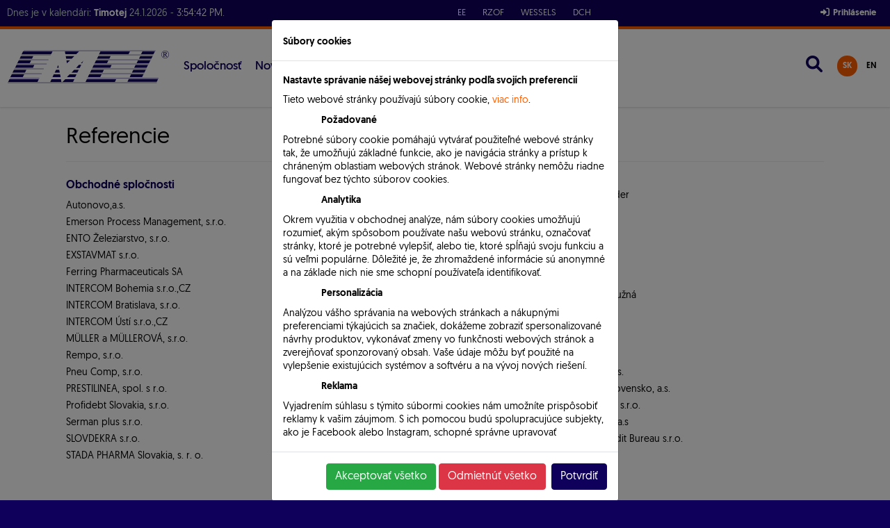

--- FILE ---
content_type: text/html; charset=utf-8
request_url: https://www.emel.sk/sk-sk/referencie
body_size: 8588
content:


<!DOCTYPE html>
<html lang="sk-sk">
<head><meta charset="utf-8" /><title>
	Referencie - EMEL BRATISLAVA, s.r.o.
</title>
    <link href="/favicon.ico" rel="shortcut icon" type="image/x-icon" />
    
    <meta name="viewport" content="width=device-width, initial-scale=1.0" /><meta name="application-name" content="SRS CMS" /><meta name="generator" content="SRS CMS" /><meta name="author" content="EMEL BRATISLAVA, s.r.o." />
    
    <meta name="description" content="EMEL BRATISLAVA, s.r.o. - ekonomický a informačný systém pre riadenie a správu podniku (SRS), IT riešenia a služby aj pre najnáročnejších klientov." />
    <meta name="keywords" content="emel, srs, informačný systém, ekonomický software, mzdy, personalistika, kasa, účtovníctvo, sklady, podvojné účtovníctvo, softvér na mieru, ERP systém, Softvér pre rozpočtové organizácie, mestá a obce, registratúra, ekonomický softvér Bratislava, softvérová spoločnosť Bratislava, informatika, ekonomický program, softvér Petržalka, Softvér Bratislava," />

    <link rel="apple-touch-icon" href="/apple-touch-icon.png" /><link href="/Content/PROGRAM_SETTINGS/EMEL/css/main?v=hhdKsgl5OJScCYjzWAx8MNIBQL_bWoc6jJnmZY4bUEU1" rel="stylesheet"/>


    <!--[if lte IE 8]>
	        <link rel="stylesheet" type="text/css" href="/Content/PROGRAM_SETTINGS/EMEL/css/fix.css" />
        <![endif]-->


    
    

    <script type="text/javascript">
        var _gaq = _gaq || [];
        _gaq.push(['_setAccount', 'UA-34599383-2']);
        _gaq.push(['_setDomainName', 'emel.sk']);
        _gaq.push(['_trackPageview']);
        (function () {
            var ga = document.createElement('script'); ga.type = 'text/javascript'; ga.async = true;
            ga.src = ('https:' == document.location.protocol ? 'https://ssl' : 'http://www') + '.google-analytics.com/ga.js';
            var s = document.getElementsByTagName('script')[0]; s.parentNode.insertBefore(ga, s);
        })();
    </script>

    <script src="https://ajax.googleapis.com/ajax/libs/jquery/3.6.0/jquery.min.js"></script>
<link href="https://www.emel.sk/sk-sk/documents/freedocument/CHTBT/chat.css" rel="stylesheet" />
<link href="https://www.emel.sk/sk-sk/documents/freedocument/CHTBT/style.css" rel="stylesheet" />
<link href="https://www.emel.sk/sk-sk/documents/freedocument/CHTBT/typing.css" rel="stylesheet" />
<link href="https://site-assets.fontawesome.com/releases/v6.1.1/css/all.css" rel="stylesheet" />
<link href="https://fonts.googleapis.com" rel="preconnect" />
<link crossorigin="" href="https://fonts.gstatic.com" rel="preconnect" />
<link href="https://fonts.googleapis.com/css2?family=Bebas+Neue&amp;display=swap" rel="stylesheet" />
<style type="text/css">video {
	width: 100%;
}

.hlavicka-container {
    margin-left: 10px;
    margin-right: 10px;
}

.hlavicka {
    padding-left: 20px;
    padding-right: 20px;
    margin-left: 20px;
    margin-right: 20px;
}

.obr-full img {
	width: 100%
}

.img-text {
    width: 100%;
    height: 300px;
    display: block;
    text-align: center;
    padding: 40% 5%;
    /* [disabled]background-color: rgba(15,0,91,0.01); */
    color: #0f0159;
    border-radius: 10px;
    border: thin solid rgba(15,0,91,0.5);
}

.img-text h3 {
	font-size: 25px;
	text-transform: uppercase;
	letter-spacing: 2px;
	margin-top: 15px;
}

.img-text p {
	font-size: 14px;
}

.single-box {
    position: relative;
    margin-bottom: 30px;
    display: flex;
    justify-content: center;
    border-style: none;	
}

.img-area {
    position: absolute;
    width: 150px;
    height: 300px;
    top: 15px;
    border-radius: 0%;
}

.img-area img {
	width: 100%;
	border-radius: 0%;
}

.indikator {
	left: 0;
	top: auto;
	bottom: -25px;
}

.indikator li {
	
}

.indikator .active2, .carousel-indicators .active2 {
}

.pozadie_modra {
    background: rgba(15,0,91,0.10);
    background-image: url(https://www.emel.sk/sk-sk/documents/freedocument/03_Ostatne/Pozadie_modra.jpg);
    background-position: center top;
    background-size: cover;
}
.pozadie_biela {
    background-color: rgba(255,255,255,0.50);
    border-radius: 10px;
}

/**Carusel**/
.carousel-item {
	color: rgba(15,0,91,1.0);
	font-size: 14px;
    text-align: center;
	overflow: hidden;
    
}
.carousel .item .img-box {
	width: 200px;
	height: 200px;
	margin: 0 auto;
	padding: 5px;
}
.carousel .img-box img {
	width: 100%;
	height: 100%;
	display: block;
	border-radius: 0%;
}

.carousel p {
	padding-bottom: 10px
}

.carousel .testimonial {
	padding-top: 30px;
}
.carousel .overview {	
	font-style: italic;
	margin: 20px;
	color: white;
}
.carousel .overview b {
    text-transform: uppercase;
    color: #db584e;
    font-size: 125%;
}
.carousel .carousel-control {
	width: 40px;
    height: 40px;
    margin-top: -20px;
    top: 50%;
	background: none;
}
.carousel-control i {
    font-size: 68px;
	line-height: 42px;
    position: absolute;
    display: inline-block;
	color: rgba(0, 0, 0, 0.8);
    text-shadow: 0 3px 3px #e6e6e6, 0 0 0 #000;
}

.container .button {
	width: 100%;
	display: flex;
	justify-content: space-around;
	margin-top: 20px;
}

.container .button button {
	background: rgba(15,0,91,0.2);
	outline: none;
	border: none;
	color: white;
	padding: 8px 20px;
	border-radius: 20px;
	font-size: 14px;
	transition: all 0.3s ease;
	cursor: pointer;
}

.container .button :hover {
	background: rgba(15,0,91,1.0);
	border-radius: 20px;
	
}

.container .button a {
	color: white;
	text-decoration: none
}

.btn-modra {
    background: rgb(34,34,73);
    background: radial-gradient(circle, rgba(74,95,149,1) 30%, rgba(34,34,73,1) 100%);
    padding-top: 15px;
    padding-right: 30px;
    padding-bottom: 15px;
    padding-left: 30px;
    color: rgba(255,255,255,1.00);
    -webkit-box-shadow: 0px 15px 15px rgba(83,96,144,0.8);
    box-shadow: 0px 15px 15px rgba(83,96,144,0.8);
}
.btn-modra:hover {
    background: rgb(34,34,73);
	background: radial-gradient(circle, rgba(34,34,73,1) 30%, rgba(74,95,149,1) 100%);
    color: white;
}


.modul_img {
    width: 50px;
    height: 50px;
    display: inherit;
}

.modul_text {
    display: inherit;
}

.carousel2 {
    margin: 30px auto;
    padding-top: 0;
    padding-right: 40px;
    padding-left: 40px;
    padding-bottom: 0;
}

.carousel video {
	width: 100%;
}

.priestor {
	padding-top: 50px;
	padding-bottom: 50px;
}

/**Flip**/
.flip-card {
  margin: 20px;
  position: relative;
  transform-style: preserve-3d;
  perspective: 1000px;
}

.flip-card-front,
.flip-card-back {
    width: 300px;
    min-height: 400px;
    height: auto;
    background-color: #000;
    background-image: url(https://www.emel.sk/sk-sk/documents/freedocument/03_Ostatne/pozadie_ssd.jpg);
    background-size: cover;
    background-position: center;
    text-align: center;
    backface-visibility: hidden;
    transform-style: preserve-3d;
    transition: transform 0.7s cubic-bezier(0.4, 0.2, 0.2, 1);
}

.flip-card:nth-of-type(2) .flip-card-front,
.flip-card:nth-of-type(2) .flip-card-back {
    background-image: url(https://www.emel.sk/sk-sk/documents/freedocument/03_Ostatne/pozadie_uctovnictvo.jpg);
    background-size: cover;
}

.flip-card:nth-of-type(3) .flip-card-front,
.flip-card:nth-of-type(3) .flip-card-back {
  background-image: url(https://www.emel.sk/sk-sk/documents/freedocument/03_Ostatne/pozadie_mzdy.jpg);
    background-size: cover;
}

.flip-card:nth-of-type(4) .flip-card-front,
.flip-card:nth-of-type(4) .flip-card-back {
  background-image: url(https://www.emel.sk/sk-sk/documents/freedocument/03_Ostatne/pozadie_sklady.jpg);
    background-size: cover;
}

.flip-card-front {
  transform: rotateY(0deg);
}

.flip-card-back {
  position: absolute;
  top: 0;
  left: 0;
  transform: rotateY(180deg);
}

.flip-card-front::after,
.flip-card-back::after {
  content: "";
  width: 100%;
  height: 100%;
  background-color: #2E417E;
  position: absolute;
  top: 0;
  left: 0;
  opacity: 0.6;
}

.flip-card-front .inner,
.flip-card-back .inner {
  width: 100%;
  padding: 35px;
  position: absolute;
  top: 50%;
  transform: translateY(-50%) translateZ(60px) scale(0.94);
  z-index: 2;
}

.inner .icon {
  width: 80px;
  margin-bottom: 20px;
}

.inner h3 {
  margin-bottom: 8px;
  color: #ffffff;
  font-size: 30px;
  font-weight: 700;
  line-height: 40px;
  text-transform: capitalize;
}

.inner p {
  color: #ffffff;
  font-size: 16px;
  line-height: 28px;
}

.flip-card:hover .flip-card-front {
  transform: rotateY(-180deg);
}

.flip-card:hover .flip-card-back {
  transform: rotateY(0deg);
}

.flip-flex {
  display: flex;
  align-items: center;
  justify-content: center;
  flex-wrap: wrap;
}

.flip-card .inner img {
	width: 70px;
	padding-bottom: 20px;
}

/**Nadpisy**/
.nadpis h2 {
    font-family: 'Bebas Neue', cursive;
    font-size: 70px;
    margin-top: 50px;
    color: #2E417E;	

}

.nadpis h3 {
    font-family: 'Bebas Neue', cursive;
    font-size: 50px;
    color: #2E417E;	
	line-height: normal;

}

.nadpis h4 {
    font-size: 20px;
    color: #2E417E;	

}

/**Footer prava**/
.footer-prava {
	padding-top: 20px;
    padding-left: 40px;
}


.footer-prava-icon p {
    float: left;
	padding-right: 20px;
}

.footer-prava-icon a {
	font-size: 40px;
}

/**KL EN**/
.ze_pozadie_01 {
    background-image: url(https://www.emel.sk/sk-sk/documents/freedocument/Zelena_energia/Panel_01.jpg);
    background-size: cover;
    background-repeat: repeat-y;
    background-position: center center;
    width: 100%;
}
/**Novinka nadpis**/
.det-novinka-head {
font-size: 26px;
}
</style>
</head>
<body>
    <form Id="logoutForm" action="/sk-sk/konto/odhlasenie" method="post"><input name="__RequestVerificationToken" type="hidden" value="u28Dvpsmzog3JoFKlVWjgNBkVKR50kXhjB7ulNTZ-ZyhwDw4t5KLjEX0e1KrjeL1Vwqv9W3aqV2FH34AS5RXD8IJRVyXwSEgqbdNs7G-MVA1" />
    </form>





    <div id="message-container"></div>

    <div class="header">
        <div class="header-search-content">
            

<div id="search-control">
    <form action="/sk-sk/hladat" method="post">
    <div class="input-group">
        <input id="search" class="form-control" name="q" autocomplete="off" placeholder="Vyhľadávanie..." data-tags="true" />
        <div class="input-group-btn">
            <div class="btn-group dropleft">
                <a href="#" id="dropdownsearch" class="dropdown-toggle search-button" data-toggle="dropdown"><span class="fas fa-search"></span></a>
                <ul class="dropdown-menu pull-left" role="menu" aria-labelledby="dropdownsearch">
                    <li role="presentation"><a class="search-link" href="#" data-link="/sk-sk/hladat"><span class="ok-icon">
                        <img src="/Images/ok.svg" alt="OK" /></span>Na stránke</a></li>
                    <li role="presentation"><a class="search-link" href="#" data-link="/sk-sk/search"><span class="google-icon">
                        <img src="/Images/google.svg" alt="Google" /></span>Na internete</a></li>
                </ul>
            </div>
        </div>
    </div>
    <div id="search-suggestion" class="hidden"></div>
    </form>
</div>

        </div>
        <div id="ref-list">
            <div class="hlavicka-container">
                <div class="d-flex justify-content-between">
                    <div class="ref-control d-none d-sm-block">
                        Dnes je v kalendári: <span id="oslavenec">Bohuslava/Róbert</span>
                        24.1.2026 - <span id="cas"></span>.
                    </div>
                    <div class="ref-links text-center text-sm-right d-none d-sm-block">
                        
                        <ul>
                            <li><a href="http://emelenergy.com/" target="_blank">EE</a></li>
                            <li><a href="http://www.rzof.sk/" target="_blank">RZOF</a></li>
                            <li><a href="http://www.wessels.cz/" target="_blank">WESSELS</a></li>
							<li><a href="https://www.dcholding.sk/" target="_blank">DCH</a></li>
                        </ul>
                        
                    </div>
                    <div class="login-control d-flex">

                        
                        <a href="/sk-sk/klienti"><span class="fas fa-sign-in-alt"></span>Prihl&#225;senie </a>
                        
                    </div>
                </div>
            </div>

            
        </div>


        <div id="header-content" class="hlavicka-container">

            <div class="d-flex justify-content-between">
                <div class=" d-sm-none">
                    <div class="header-mobile-control btn-toggle-canvas">
                        <div id="nav-icon">
                            <span></span>
                            <span></span>
                            <span></span>
                        </div>
                        <p>MENU</p>
                    </div>
                </div>

                <div class="">
                    

<div id="logo">
    <a href="/">
        
        <img alt="EMEL Bratislava s.r.o." src="/Content/PROGRAM_SETTINGS/EMEL/images/logo.svg" />
        
    </a>
</div>

                </div>
                
                <div class="f-menu">
                    <nav id="navigation" class="navigation">
                        <div class="nav-menus-wrapper">
                            <ul class="nav-menu navigation-links">
                                <li><a href="/sk-sk/tag/spolocnost/o-nas">Spoločnosť</a><ul class="nav-dropdown nav-submenu"><li><a href="/sk-sk/tag/spolocnost/o-nas">O nás</a></li><li><a href="/sk-sk/tag/spolocnost/partneri">Partneri</a></li><li><a href="/sk-sk/tag/spolocnost/kariera">Kariéra</a></li><li><a href="/sk-sk/tag/spolocnost/30-rokov">30. rokov</a></li></ul></li><li><a href="/sk-sk/novinky">Novinky</a></li><li><a href="/sk-sk/tag/riesenia">Riešenia</a></li><li><a href="/sk-sk/tag/produkty">Produkty</a><ul class="nav-dropdown nav-submenu"><li><a href="/sk-sk/tag/produkty/ekonomicky-software-srs">Ekonomický software - SRS</a></li><li><a href="/sk-sk/tag/produkty/bezpecnostne-produkty">Bezpečnostné produkty</a></li><li><a href="/sk-sk/tag/produkty/digitalizacia">Digitalizácia</a><ul class="nav-dropdown nav-submenu"><li><a href="/sk-sk/tag/produkty/digitalizacia/digitalizacia-uctovnictva">Digitalizácia účtovníctva</a></li><li><a href="/sk-sk/tag/produkty/digitalizacia/ssd">SSD</a></li><li><a href="/sk-sk/tag/produkty/digitalizacia/kep">KEP</a></li></ul></li><li><a href="/sk-sk/tag/produkty/rzof-register-zmluv-objednavok-a-faktur">RZOF - Register zmlúv objednávok a faktúr</a></li><li><a href="/sk-sk/tag/produkty/shoptet">Shoptet</a></li><li><a href="/sk-sk/tag/produkty/dss-a-dds">DSS a DDS</a></li><li><a href="/sk-sk/tag/produkty/faktoring">Faktoring</a></li><li><a href="/sk-sk/tag/produkty/socialna-poistovna">Sociálna poisťovňa</a></li><li><a href="/sk-sk/tag/produkty/srs-pre-technicke-sluzby">SRS pre Technické služby</a></li></ul></li><li><a href="/sk-sk/tag/referencie">Referencie</a></li><li><a href="/sk-sk/tag/kontakt">Kontakt</a></li>
                            </ul>
                        </div>
                    </nav>
                </div>
                

                <div class=" text-right">
                    <div class="right-control">
                        <a class="btn-search" href="#"><span class="fa fa-search"></span></a>
                        

<div id="lang-content">
    <form id="langs" method="post" action="/sk-sk/jazyk/init">
        
        <a class="lang-selector active" tabindex="-1" data-lang="sk-sk" href="#">SK <span class="sk-sk"></span></a>
        
        <a class="lang-selector " tabindex="-1" data-lang="en-us" href="#">EN <span class="en-us"></span></a>
        
        <input type="hidden" name="_controller" value="referencie" />
        <input type="hidden" name="_action" value="index" />
        <input id="_language" type="hidden" name="_language" value="sk-sk" />
    </form>
</div>

                    </div>

                </div>
            </div>
        </div>



        

        

        <div class="main-menu">
            <div class="container">
            </div>
        </div>

    </div>
    <div id="body">
        <section id="main-content">
            
<div id="content-cig">
    
</div>
<div class="container ds">
    
    <div class="md-body">
        <div class="page-header">
            <h1>Referencie</h1>
        </div>

        <div id="portfolio" class="clearfix"></div>
    </div>    
</div>

        </section>
    </div>
    <div id="footer">
        <div class="footer-top">
            <div class="container">
                <div class="row">
                    <div class="col-sm-3">
                        <div class="footer-top-menu">
                            <h2>Menu</h2>
                            <ul><li><a href="/sk-sk/tag/zamestnanci">Zamestnanci</a></li><li><a href="/sk-sk/tag/vyskum">Výskum</a></li><li><a href="/sk-sk/tag/spolocnost/o-nas">Spoločnosť</a></li><li><a href="/sk-sk/novinky">Novinky</a></li><li><a href="/sk-sk/tag/riesenia">Riešenia</a></li><li><a href="/sk-sk/tag/produkty">Produkty</a></li><li><a href="/sk-sk/tag/zasady-ochrany-osobnych-udajov">Zásady ochrany osobných údajov</a></li><li><a href="/sk-sk/tag/referencie">Referencie</a></li><li><a href="/sk-sk/tag/partneri">Partneri</a></li><li><a href="/sk-sk/tag/informacie-pre-dotknute-osoby-kamerovy-system">Informácie pre dotknuté osoby - KAMEROVÝ SYSTÉM</a></li><li><a href="/sk-sk/tag/zasady-pouzivania-suborov-cookies">Zásady používania súborov cookies</a></li><li><a href="/sk-sk/tag/skolenia">Školenia</a></li><li><a href="/sk-sk/tag/kontakt">Kontakt</a></li></ul>
                        </div>
                    </div>

                    <div class="col-sm-3">
                        <div class="footer-top-info">
                            <h2>Info</h2>
                            
                            <p>EMEL® BRATISLAVA, s.r.o.</p>
                            <p>Švabinského 21</p>
                            <p>851 01 Bratislava</p>

                            <p class="mt-2"><span class="fas fa-phone-alt"></span>+421 2 3266 3333</p>
                            <p><span class="hotline@emel.sk"></span>obchod@emel.sk</p>
                            
                        </div>
                    </div>

                    <div class="footer-prava">
	
	<div class="footer-prava-icon">
		<a href="https://www.facebook.com/EMEL-Bratislava-106615741923982" target="_blank"><p><i class="fa-brands fa-facebook"></i></p></a>
		<a href="https://www.instagram.com/emel_bratislava/" target="_blank"><p><i class="fa-brands fa-instagram"></i></p></a>
	</div>
	
</div>	
	

                    
                </div>

            </div>
        </div>
        <div id="footer-bot">
            <div class="container">
                <div class="footer-bot-container text-right">
                    
                    <span>© 2026 EMEL<sup>®</sup> BRATISLAVA, s.r.o.</span>
                    
                </div>
            </div>
        </div>
    </div>

    <script src="/script?v=Y_XqDW9_3PoRNLLr7mGRukuiyr2v0ZAa9AhbxP5_I_k1"></script>

    
    <script type="text/javascript">
        $(document).ready(function() {
            
            var data = [
                {
                    category: 0, nazov: 'Obchodné spločnosti', polozky: [
                      { nazov: 'Autonovo,a.s.' },
                      { nazov: 'Emerson Process Management, s.r.o.' },
                      { nazov: 'ENTO Železiarstvo, s.r.o.' },
                      { nazov: 'EXSTAVMAT s.r.o.' },
                      { nazov: 'Ferring Pharmaceuticals SA' },
                      { nazov: 'INTERCOM Bohemia s.r.o.,CZ' },
                      { nazov: 'INTERCOM Bratislava, s.r.o.' },
                      { nazov: 'INTERCOM Ústí s.r.o.,CZ' },
                      { nazov: 'MÜLLER a MÜLLEROVÁ, s.r.o.' },
                      { nazov: 'Rempo, s.r.o.' },
                      { nazov: 'Pneu Comp, s.r.o.' },
                      { nazov: 'PRESTILINEA, spol. s r.o.' },
                      { nazov: 'Profidebt Slovakia, s.r.o.' },
                      { nazov: 'Serman plus s.r.o.' },
                      { nazov: 'SLOVDEKRA s.r.o.' },
                      { nazov: 'STADA PHARMA Slovakia, s. r. o.' },
                      { nazov: 'ŠEVT, a.s. Bratislava' }
                    ]
                },
                {
                    category: 1, nazov: 'Účtovné spoločnosti', polozky: [
                      { nazov: 'BL Accounting, s.r.o.' },
                      { nazov: 'EKONTACT, s.r.o.' }
                    ]
                },
                {
                    category: 2, nazov: 'Riešenia na mieru', polozky: [
                        { nazov: 'Envi - pak, a.s.' },
                        { nazov: 'Casinos Slovakia, a.s.' },
                        { nazov: 'Kancelária Národnej rady Slovenskej republiky' },
                        { nazov: 'Kerametal, a.s. Bratislava' },
                        { nazov: 'PROTETIKA, a.s.' },
                        { nazov: 'Slovenská konsolidačná, a.s.' },
                        { nazov: 'Slovenské lotérie a.s.' },
                        { nazov: 'News and Media Holding a.s.' },
                        { nazov: 'Tipos a.s.,Národná bločková lotéria' }
                    ]
                },
                {
                    category: 3, nazov: 'Mestá a obce', polozky: [
                        { nazov: 'Mesto Dubnica nad Váhom' },
                        { nazov: 'Mesto Krupina' },
                        { nazov: 'Mesto Komárno' },
                        { nazov: 'Mesto Veľký Meder' },
                        { nazov: 'Mesto Stará Turá' },
                        { nazov: 'Mesto Šamorín' },
                        { nazov: 'Mesto Štúrovo' },
                        { nazov: 'Mesto Šurany' },
                        { nazov: 'Obec Banka' },
                        { nazov: 'Obec Dunajská Lužná' },
                        { nazov: '<a href="http://www.rzof.sk/#obcePanel">Dalších 300+</a>' }
                    ]
                },
                {
                    category: 4, nazov: 'Ostatné', polozky: [
                        { nazov: '<a href="https://www.axa.sk/">AXA d.s.s., a.s.</a>' },
                        { nazov: 'VÚB Factoring, a.s.' },
                        { nazov: 'OTP Faktoring Slovensko, a.s.' },
                        { nazov: 'Audatex Slovakia s.r.o.' },
                        { nazov: 'Poisťovňa TATRA a.s' },
                        { nazov: 'SCB - Slovak Credit Bureau s.r.o.' }
                    ]
                },
            ]

            
            

            function Init() {
                var retval = "";
                var total = 0;
                var current = 0;
                var currentStlpec = 0;
                $(data).each(function (i, e) {
                    e = e || window.event;
                    total = total + 1;
                    $(e.polozky).each(function (j, o) {
                        total = total + 1;
                    });
                });
                var cw = $(".container");
                var tW = cw.width() - 80;
                var stlpecCca = Math.floor(tW / 260);
                var stlpec = Math.floor((total / stlpecCca));
                
                $(data).each(function (i, e) {
                    e = e || window.event;
                    retval = retval + portfolioAppend(true, e.nazov, current, stlpec, currentStlpec, total);
                    currentStlpec = currentStlpec + 1, current = current + 1;
                    if (currentStlpec > stlpec) { currentStlpec = 0 };
                    $(e.polozky).each(function (j, o) {
                        o = o || window.event;
                        retval = retval + portfolioAppend(false, o.nazov, current, stlpec, currentStlpec, total);
                        currentStlpec = currentStlpec + 1, current = current + 1;
                        if (currentStlpec > stlpec) { currentStlpec = 0 };
                    });
                }); 
                $("#portfolio").html(retval);

                
                $(".ref").width((tW / stlpecCca) - 20);
            }
            Init();
            function portfolioAppend(head, nazov, current, stlpec, currentStlpec, total) {
                var ret = "";
                if (current == 0) {
                    ret = "<div class='ref float-left'>";
                }
                if (head) {
                    ret = ret + '<div class="ref-head"><h4>' + nazov + '</h4></div>';
                } else {
                    ret = ret + '<div class="ref-item">' + nazov + '</div>';
                };
                if (currentStlpec == stlpec) {
                    ret = ret + '</div><div class="ref float-left">';
                }
                if (current == total - 1) {
                    ret = ret + '</div>';
                }
                //alert(current + ',' + total);
                //alert(currentStlpec + ',' + stlpec);
                return ret;
            };
            $(window).resize(function () {
                Init();
            });
        });


        




    </script>


    <script type="text/javascript">
        $(document).ready(function () {
            $.fn.cookieManager();
        });
        //var speed = 20000;
        //if ($(window).outerWidth() <= 800) {
        //    speed = 10000;
        //}
        //$('.marquee').marquee({
        //    //speed in milliseconds of the marquee
        //    duration: speed,
        //    //gap in pixels between the tickers
        //    gap: 50,
        //    //time in milliseconds before the marquee will start animating
        //    delayBeforeStart: 0,
        //    //'left' or 'right'
        //    direction: 'left',
        //    //true or false - should the marquee be duplicated to show an effect of continues flow
        //    duplicated: true
        //});

        function InitSlickCustomers() {
            $('.customers-slick').slick({
                slidesToShow: 6,
                slidesToScroll: 1,
                autoplay: true,
                autoplaySpeed: 4000,
                arrows: false,
                dots: false,
                pauseOnHover: false,
                respondTo: 'slider',
                responsive: [{
                    breakpoint: 1350,
                    settings: {
                        slidesToShow: 5
                    }
                },{
                    breakpoint: 1125,
                    settings: {
                        slidesToShow: 4
                    }
                }, {
                    breakpoint: 900,
                    settings: {
                        slidesToShow: 3
                    }
                }, {
                    breakpoint: 675,
                    settings: {
                        slidesToShow: 2
                    }
                }, {
                    breakpoint: 450,
                    settings: {
                        slidesToShow: 1
                    }
                }]
            });
        }

        $(document).ready(InitSlickCustomers());
    </script>

    
</body>
</html>


--- FILE ---
content_type: image/svg+xml
request_url: https://www.emel.sk/Content/PROGRAM_SETTINGS/EMEL/images/logo.svg
body_size: 7044
content:
<?xml version="1.0" encoding="utf-8"?>
<!-- Generator: Adobe Illustrator 14.0.0, SVG Export Plug-In . SVG Version: 6.00 Build 43363)  -->
<!DOCTYPE svg PUBLIC "-//W3C//DTD SVG 1.1//EN" "http://www.w3.org/Graphics/SVG/1.1/DTD/svg11.dtd">
<svg version="1.1" id="Layer_1" xmlns="http://www.w3.org/2000/svg" xmlns:xlink="http://www.w3.org/1999/xlink" x="0px" y="0px"
	 width="234px" height="48px" viewBox="0 0 234 48" enable-background="new 0 0 234 48" xml:space="preserve">
<g>
	<path fill="none" stroke="#0F005B" stroke-width="0.5" stroke-miterlimit="1" d="M23.977,1.074h189.688"/>
	<polygon fill="#0F005B" points="23.12,2.123 65.529,2.123 63.559,6.025 21.209,6.025 	"/>
	<polygon fill="#0F005B" points="134.435,2.123 176.844,2.123 174.873,6.025 132.526,6.025 	"/>
	<path fill="none" stroke="#0F005B" stroke-width="0.5" stroke-miterlimit="1" d="M20.904,7.074h42"/>
	<polygon fill="#0F005B" points="20.109,8.631 37.919,8.631 35.969,12.517 18.218,12.517 	"/>
	<polygon fill="#0F005B" points="131.425,8.631 149.234,8.631 147.285,12.517 129.534,12.517 	"/>
	<polygon fill="#0F005B" points="191.814,8.631 209.63,8.631 207.677,12.517 189.926,12.517 	"/>
	<polygon fill="#0F005B" points="16.808,15.123 34.622,15.123 32.729,19.025 14.919,19.025 	"/>
	<polygon fill="#0F005B" points="127.98,15.123 145.793,15.123 143.9,19.025 126.093,19.025 	"/>
	<polygon fill="#0F005B" points="188.373,15.123 206.186,15.123 204.295,19.025 186.481,19.025 	"/>
	<path fill="none" stroke="#0F005B" stroke-width="0.5" stroke-linecap="round" stroke-linejoin="round" stroke-miterlimit="1" d="
		M14.499,20.074H56.75"/>
	<polygon fill="#0F005B" points="13.653,21.622 39.225,21.622 37.474,25.525 11.743,25.525 	"/>
	<polygon fill="#0F005B" points="124.826,21.622 150.397,21.622 148.648,25.525 122.916,25.525 	"/>
	<polygon fill="#0F005B" points="9.924,28.623 27.794,28.623 25.884,32.525 8.012,32.525 	"/>
	<polygon fill="#0F005B" points="121.383,28.623 139.255,28.623 137.344,32.525 119.471,32.525 	"/>
	<polygon fill="#0F005B" points="181.63,28.623 199.504,28.623 197.594,32.525 179.721,32.525 	"/>
	<polygon fill="#0F005B" points="184.931,21.622 202.802,21.622 200.89,25.525 183.02,25.525 	"/>
	<polygon fill="#0F005B" points="194.831,2.123 212.701,2.123 210.79,6.025 192.92,6.025 	"/>
	<path fill="none" stroke="#0F005B" stroke-width="0.5" stroke-miterlimit="1" d="M7.584,34.064l42.367,0.02"/>
	<polygon fill="#0F005B" points="6.768,35.121 24.636,35.121 22.689,39.025 4.857,39.025 	"/>
	<polygon fill="#0F005B" points="118.227,35.121 136.098,35.121 134.146,39.025 116.316,39.025 	"/>
	<polygon fill="#0F005B" points="178.473,35.121 196.347,35.121 194.396,39.025 176.564,39.025 	"/>
	<path fill="none" stroke="#0F005B" stroke-width="0.5" stroke-miterlimit="1" d="M4.228,40.574h42.29"/>
	<polygon fill="#0F005B" points="3.613,42.123 45.802,42.123 43.891,46.025 1.719,46.025 	"/>
	<polygon fill="#0F005B" points="114.927,42.123 157.119,42.123 155.208,46.025 113.039,46.025 	"/>
	<polygon fill="#0F005B" points="175.177,41.777 217.365,41.777 215.458,45.682 173.288,45.682 	"/>
	<polygon fill="#0F005B" points="83.375,2.109 84.071,5.953 99.574,5.953 103.454,2.049 83.593,2.049 	"/>
	<polygon fill="#0F005B" points="84.506,8.631 85.242,12.517 93.22,12.517 96.944,8.631 85.461,8.631 	"/>
	<polygon fill="#0F005B" points="85.59,14.982 86.246,19.166 90.565,14.982 	"/>
	<polygon fill="#0F005B" points="71.892,25.525 73.802,21.623 74.462,25.525 	"/>
	<polygon fill="#0F005B" points="68.594,32.525 70.505,28.623 75.163,28.623 75.958,32.525 	"/>
	<polygon fill="#0F005B" points="65.437,39.025 67.369,35.121 76.482,35.121 77.179,39.025 	"/>
	<polygon fill="#0F005B" points="62.282,46.025 64.093,42.123 77.685,42.123 78.262,46.025 	"/>
	<polygon fill="#0F005B" points="94.927,46.025 96.958,42.123 83.785,42.123 79.822,46.025 	"/>
	<polygon fill="#0F005B" points="98.124,39.025 99.975,35.121 89.983,35.121 86.263,39.025 	"/>
	<polygon fill="#0F005B" points="101.3,32.525 103.211,28.623 96.585,28.623 92.823,32.525 	"/>
	<polygon fill="#0F005B" points="104.6,25.85 106.808,21.299 103.606,21.299 99.266,25.85 	"/>
	<polygon fill="#0F005B" points="108.09,19.04 109.741,15.5 106.319,19.017 	"/>
	<path fill="none" stroke="#0F005B" stroke-width="0.5" stroke-miterlimit="1" d="M115.529,40.574h102.509"/>
	<path fill="none" stroke="#0F005B" stroke-width="0.5" stroke-miterlimit="1" d="M118.883,34.074h78.402"/>
	<path fill="none" stroke="#0F005B" stroke-width="0.5" stroke-miterlimit="1" d="M125.552,20.074h78.39"/>
	<path fill="none" stroke="#0F005B" stroke-width="0.5" stroke-miterlimit="1" d="M131.976,7.074h78.246"/>
	<path fill="#0F005B" d="M227.557,0.926c0.913,0.002,1.807,0.238,2.672,0.716c0.871,0.473,1.549,1.153,2.039,2.041
		C232.757,4.568,233,5.492,233,6.454c0,0.956-0.239,1.875-0.722,2.754c-0.481,0.875-1.152,1.558-2.021,2.045
		c-0.862,0.487-1.763,0.729-2.703,0.729v-0.477c0.86,0,1.683-0.225,2.474-0.673c0.787-0.446,1.401-1.069,1.839-1.868
		c0.438-0.803,0.658-1.639,0.658-2.512c0-0.877-0.225-1.721-0.669-2.531c-0.447-0.809-1.063-1.432-1.855-1.868
		c-0.795-0.435-1.604-0.653-2.443-0.653V0.926L227.557,0.926z M227.557,7.497l1.646,2.301h1.413V9.541
		c-0.176-0.016-0.311-0.055-0.409-0.115c-0.152-0.104-0.326-0.295-0.52-0.568l-1.604-2.324c0.612-0.159,1.048-0.393,1.311-0.689
		c0.265-0.3,0.396-0.646,0.396-1.042c0-0.481-0.189-0.896-0.583-1.235c-0.379-0.334-0.927-0.506-1.646-0.514v0.43
		c0.213,0.07,0.398,0.186,0.563,0.344c0.287,0.289,0.432,0.641,0.432,1.063c0,0.273-0.072,0.521-0.225,0.736
		c-0.144,0.214-0.358,0.383-0.641,0.504c-0.036,0.018-0.077,0.032-0.129,0.047v1.323h-0.003V7.497z M227.55,0.926h0.01V1.4h-0.01
		c-0.83,0-1.642,0.221-2.436,0.654c-0.793,0.438-1.411,1.061-1.856,1.868c-0.444,0.808-0.668,1.653-0.668,2.531
		c0,0.872,0.216,1.709,0.656,2.512c0.438,0.802,1.048,1.422,1.839,1.868c0.788,0.447,1.606,0.673,2.465,0.673h0.01v0.476h-0.01
		c-0.938,0-1.839-0.242-2.702-0.729c-0.859-0.484-1.533-1.17-2.011-2.045c-0.481-0.879-0.724-1.797-0.724-2.754
		c0-0.963,0.243-1.887,0.73-2.771c0.489-0.887,1.172-1.568,2.038-2.041C225.752,1.163,226.643,0.926,227.55,0.926L227.55,0.926z
		 M227.557,3.051h-0.049h-2.964v0.283c0.234,0,0.393,0.03,0.491,0.097c0.09,0.064,0.155,0.157,0.192,0.275
		c0.013,0.07,0.021,0.297,0.021,0.681v4.077c0,0.4-0.015,0.643-0.049,0.725c-0.05,0.113-0.123,0.203-0.225,0.258
		c-0.104,0.063-0.278,0.093-0.52,0.093v0.256h2.813V9.54c-0.344,0-0.568-0.04-0.685-0.115c-0.117-0.079-0.189-0.203-0.221-0.377
		V6.64h0.583l0.611,0.857V6.174c-0.282,0.089-0.675,0.132-1.194,0.132V3.521c0.235-0.082,0.45-0.123,0.644-0.123
		c0.201,0,0.381,0.025,0.552,0.084L227.557,3.051L227.557,3.051L227.557,3.051z"/>
	<path fill="none" stroke="#0F005B" stroke-width="0.5" stroke-miterlimit="1" d="M10.562,27.074H52.93"/>
	<path fill="none" stroke="#0F005B" stroke-width="0.5" stroke-miterlimit="1" d="M17.371,14.074H59.74"/>
	<path fill="none" stroke="#0F005B" stroke-width="0.5" stroke-miterlimit="1" d="M128.996,14.074h78.248"/>
	<path fill="none" stroke="#0F005B" stroke-width="0.5" stroke-miterlimit="1" d="M122.146,27.074h78.393"/>
	<path fill="none" stroke="#0F005B" stroke-width="0.5" stroke-miterlimit="1" d="M1,47.074h214.456"/>
</g>
</svg>


--- FILE ---
content_type: image/svg+xml
request_url: https://www.emel.sk/Images/ok.svg
body_size: 797
content:
<?xml version="1.0" encoding="utf-8"?>
<!-- Generator: Adobe Illustrator 14.0.0, SVG Export Plug-In . SVG Version: 6.00 Build 43363)  -->
<!DOCTYPE svg PUBLIC "-//W3C//DTD SVG 1.1//EN" "http://www.w3.org/Graphics/SVG/1.1/DTD/svg11.dtd">
<svg version="1.1" id="Layer_1" xmlns="http://www.w3.org/2000/svg" xmlns:xlink="http://www.w3.org/1999/xlink" x="0px" y="0px"
	 width="24px" height="24px" viewBox="0 0 24 24" enable-background="new 0 0 24 24" xml:space="preserve">
<path fill="#26456E" d="M21.652,3.211c-0.293-0.295-0.771-0.295-1.062,0L9.41,14.34c-0.293,0.297-0.771,0.297-1.062,0L3.449,9.351
	C3.304,9.203,3.114,9.13,2.923,9.129C2.73,9.128,2.534,9.201,2.387,9.351l-2.165,1.946C0.078,11.445,0,11.63,0,11.823
	c0,0.194,0.078,0.397,0.223,0.544l4.94,5.184c0.292,0.297,0.771,0.776,1.062,1.07l2.124,2.141c0.292,0.293,0.769,0.293,1.062,0
	l14.366-14.34c0.293-0.294,0.293-0.777,0-1.071L21.652,3.211z"/>
</svg>
